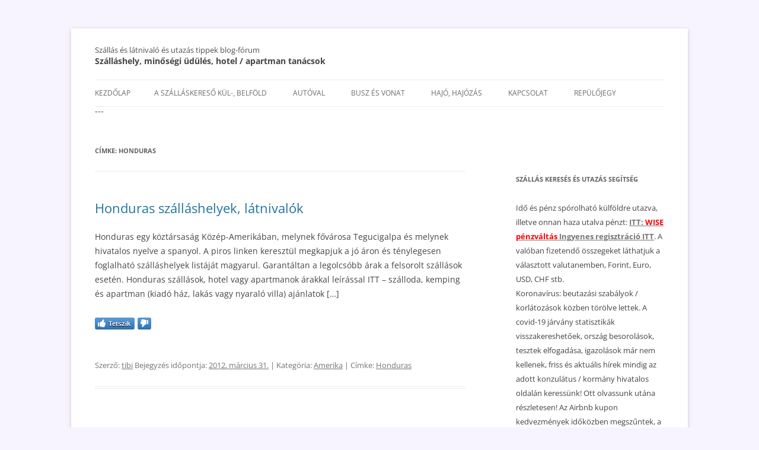

--- FILE ---
content_type: text/html; charset=UTF-8
request_url: https://szallashelyek-utazas.info/tag/honduras/
body_size: 21336
content:
<!DOCTYPE html>
<!--[if IE 7]>
<html class="ie ie7" lang="hu">
<![endif]-->
<!--[if IE 8]>
<html class="ie ie8" lang="hu">
<![endif]-->
<!--[if !(IE 7) & !(IE 8)]><!-->
<html lang="hu">
<!--<![endif]-->
<head>
<meta name="google-site-verification" content="Vtiub54TTyFwcIVNwJQDgLtiUSFpeqiLk5X5VXzYVwA" />
<meta charset="UTF-8" />
<meta name="viewport" content="width=device-width" />
<meta name="agd-partner-manual-verification" />

<link rel="profile" href="http://gmpg.org/xfn/11" />
<link rel="pingback" href="https://szallashelyek-utazas.info/xmlrpc.php" />
<!--[if lt IE 9]>
<script src="https://szallashelyek-utazas.info/wp-content/themes/twentytwelve/js/html5.js" type="text/javascript"></script>
<![endif]-->
<meta name='robots' content='index, follow, max-image-preview:large, max-snippet:-1, max-video-preview:-1' />
	<style>img:is([sizes="auto" i], [sizes^="auto," i]) { contain-intrinsic-size: 3000px 1500px }</style>
	
	<!-- This site is optimized with the Yoast SEO plugin v26.2 - https://yoast.com/wordpress/plugins/seo/ -->
	<title>Honduras Archívum - Szállás és látnivaló és utazás tippek blog-fórum</title>
	<link rel="canonical" href="https://szallashelyek-utazas.info/tag/honduras/" />
	<meta name="twitter:card" content="summary_large_image" />
	<meta name="twitter:title" content="Honduras Archívum - Szállás és látnivaló és utazás tippek blog-fórum" />
	<script type="application/ld+json" class="yoast-schema-graph">{"@context":"https://schema.org","@graph":[{"@type":"CollectionPage","@id":"https://szallashelyek-utazas.info/tag/honduras/","url":"https://szallashelyek-utazas.info/tag/honduras/","name":"Honduras Archívum - Szállás és látnivaló és utazás tippek blog-fórum","isPartOf":{"@id":"https://szallashelyek-utazas.info/#website"},"inLanguage":"hu"},{"@type":"WebSite","@id":"https://szallashelyek-utazas.info/#website","url":"https://szallashelyek-utazas.info/","name":"Szállás és látnivaló és utazás tippek blog-fórum","description":"Szálláshely, minőségi üdülés, hotel / apartman tanácsok","potentialAction":[{"@type":"SearchAction","target":{"@type":"EntryPoint","urlTemplate":"https://szallashelyek-utazas.info/?s={search_term_string}"},"query-input":{"@type":"PropertyValueSpecification","valueRequired":true,"valueName":"search_term_string"}}],"inLanguage":"hu"}]}</script>
	<!-- / Yoast SEO plugin. -->


<link rel='dns-prefetch' href='//www.googletagmanager.com' />
<link rel='dns-prefetch' href='//stats.wp.com' />
<link rel='dns-prefetch' href='//v0.wordpress.com' />
<link rel='preconnect' href='//c0.wp.com' />
<link rel="alternate" type="application/rss+xml" title="Szállás és látnivaló és utazás tippek blog-fórum &raquo; hírcsatorna" href="https://szallashelyek-utazas.info/feed/" />
<link rel="alternate" type="application/rss+xml" title="Szállás és látnivaló és utazás tippek blog-fórum &raquo; hozzászólás hírcsatorna" href="https://szallashelyek-utazas.info/comments/feed/" />
<link rel="alternate" type="application/rss+xml" title="Szállás és látnivaló és utazás tippek blog-fórum &raquo; Honduras címke hírcsatorna" href="https://szallashelyek-utazas.info/tag/honduras/feed/" />
<script type="text/javascript">
/* <![CDATA[ */
window._wpemojiSettings = {"baseUrl":"https:\/\/s.w.org\/images\/core\/emoji\/16.0.1\/72x72\/","ext":".png","svgUrl":"https:\/\/s.w.org\/images\/core\/emoji\/16.0.1\/svg\/","svgExt":".svg","source":{"concatemoji":"https:\/\/szallashelyek-utazas.info\/wp-includes\/js\/wp-emoji-release.min.js?ver=6.8.3"}};
/*! This file is auto-generated */
!function(s,n){var o,i,e;function c(e){try{var t={supportTests:e,timestamp:(new Date).valueOf()};sessionStorage.setItem(o,JSON.stringify(t))}catch(e){}}function p(e,t,n){e.clearRect(0,0,e.canvas.width,e.canvas.height),e.fillText(t,0,0);var t=new Uint32Array(e.getImageData(0,0,e.canvas.width,e.canvas.height).data),a=(e.clearRect(0,0,e.canvas.width,e.canvas.height),e.fillText(n,0,0),new Uint32Array(e.getImageData(0,0,e.canvas.width,e.canvas.height).data));return t.every(function(e,t){return e===a[t]})}function u(e,t){e.clearRect(0,0,e.canvas.width,e.canvas.height),e.fillText(t,0,0);for(var n=e.getImageData(16,16,1,1),a=0;a<n.data.length;a++)if(0!==n.data[a])return!1;return!0}function f(e,t,n,a){switch(t){case"flag":return n(e,"\ud83c\udff3\ufe0f\u200d\u26a7\ufe0f","\ud83c\udff3\ufe0f\u200b\u26a7\ufe0f")?!1:!n(e,"\ud83c\udde8\ud83c\uddf6","\ud83c\udde8\u200b\ud83c\uddf6")&&!n(e,"\ud83c\udff4\udb40\udc67\udb40\udc62\udb40\udc65\udb40\udc6e\udb40\udc67\udb40\udc7f","\ud83c\udff4\u200b\udb40\udc67\u200b\udb40\udc62\u200b\udb40\udc65\u200b\udb40\udc6e\u200b\udb40\udc67\u200b\udb40\udc7f");case"emoji":return!a(e,"\ud83e\udedf")}return!1}function g(e,t,n,a){var r="undefined"!=typeof WorkerGlobalScope&&self instanceof WorkerGlobalScope?new OffscreenCanvas(300,150):s.createElement("canvas"),o=r.getContext("2d",{willReadFrequently:!0}),i=(o.textBaseline="top",o.font="600 32px Arial",{});return e.forEach(function(e){i[e]=t(o,e,n,a)}),i}function t(e){var t=s.createElement("script");t.src=e,t.defer=!0,s.head.appendChild(t)}"undefined"!=typeof Promise&&(o="wpEmojiSettingsSupports",i=["flag","emoji"],n.supports={everything:!0,everythingExceptFlag:!0},e=new Promise(function(e){s.addEventListener("DOMContentLoaded",e,{once:!0})}),new Promise(function(t){var n=function(){try{var e=JSON.parse(sessionStorage.getItem(o));if("object"==typeof e&&"number"==typeof e.timestamp&&(new Date).valueOf()<e.timestamp+604800&&"object"==typeof e.supportTests)return e.supportTests}catch(e){}return null}();if(!n){if("undefined"!=typeof Worker&&"undefined"!=typeof OffscreenCanvas&&"undefined"!=typeof URL&&URL.createObjectURL&&"undefined"!=typeof Blob)try{var e="postMessage("+g.toString()+"("+[JSON.stringify(i),f.toString(),p.toString(),u.toString()].join(",")+"));",a=new Blob([e],{type:"text/javascript"}),r=new Worker(URL.createObjectURL(a),{name:"wpTestEmojiSupports"});return void(r.onmessage=function(e){c(n=e.data),r.terminate(),t(n)})}catch(e){}c(n=g(i,f,p,u))}t(n)}).then(function(e){for(var t in e)n.supports[t]=e[t],n.supports.everything=n.supports.everything&&n.supports[t],"flag"!==t&&(n.supports.everythingExceptFlag=n.supports.everythingExceptFlag&&n.supports[t]);n.supports.everythingExceptFlag=n.supports.everythingExceptFlag&&!n.supports.flag,n.DOMReady=!1,n.readyCallback=function(){n.DOMReady=!0}}).then(function(){return e}).then(function(){var e;n.supports.everything||(n.readyCallback(),(e=n.source||{}).concatemoji?t(e.concatemoji):e.wpemoji&&e.twemoji&&(t(e.twemoji),t(e.wpemoji)))}))}((window,document),window._wpemojiSettings);
/* ]]> */
</script>
<style id='wp-emoji-styles-inline-css' type='text/css'>

	img.wp-smiley, img.emoji {
		display: inline !important;
		border: none !important;
		box-shadow: none !important;
		height: 1em !important;
		width: 1em !important;
		margin: 0 0.07em !important;
		vertical-align: -0.1em !important;
		background: none !important;
		padding: 0 !important;
	}
</style>
<link rel='stylesheet' id='wp-block-library-css' href='https://c0.wp.com/c/6.8.3/wp-includes/css/dist/block-library/style.min.css' type='text/css' media='all' />
<style id='wp-block-library-theme-inline-css' type='text/css'>
.wp-block-audio :where(figcaption){color:#555;font-size:13px;text-align:center}.is-dark-theme .wp-block-audio :where(figcaption){color:#ffffffa6}.wp-block-audio{margin:0 0 1em}.wp-block-code{border:1px solid #ccc;border-radius:4px;font-family:Menlo,Consolas,monaco,monospace;padding:.8em 1em}.wp-block-embed :where(figcaption){color:#555;font-size:13px;text-align:center}.is-dark-theme .wp-block-embed :where(figcaption){color:#ffffffa6}.wp-block-embed{margin:0 0 1em}.blocks-gallery-caption{color:#555;font-size:13px;text-align:center}.is-dark-theme .blocks-gallery-caption{color:#ffffffa6}:root :where(.wp-block-image figcaption){color:#555;font-size:13px;text-align:center}.is-dark-theme :root :where(.wp-block-image figcaption){color:#ffffffa6}.wp-block-image{margin:0 0 1em}.wp-block-pullquote{border-bottom:4px solid;border-top:4px solid;color:currentColor;margin-bottom:1.75em}.wp-block-pullquote cite,.wp-block-pullquote footer,.wp-block-pullquote__citation{color:currentColor;font-size:.8125em;font-style:normal;text-transform:uppercase}.wp-block-quote{border-left:.25em solid;margin:0 0 1.75em;padding-left:1em}.wp-block-quote cite,.wp-block-quote footer{color:currentColor;font-size:.8125em;font-style:normal;position:relative}.wp-block-quote:where(.has-text-align-right){border-left:none;border-right:.25em solid;padding-left:0;padding-right:1em}.wp-block-quote:where(.has-text-align-center){border:none;padding-left:0}.wp-block-quote.is-large,.wp-block-quote.is-style-large,.wp-block-quote:where(.is-style-plain){border:none}.wp-block-search .wp-block-search__label{font-weight:700}.wp-block-search__button{border:1px solid #ccc;padding:.375em .625em}:where(.wp-block-group.has-background){padding:1.25em 2.375em}.wp-block-separator.has-css-opacity{opacity:.4}.wp-block-separator{border:none;border-bottom:2px solid;margin-left:auto;margin-right:auto}.wp-block-separator.has-alpha-channel-opacity{opacity:1}.wp-block-separator:not(.is-style-wide):not(.is-style-dots){width:100px}.wp-block-separator.has-background:not(.is-style-dots){border-bottom:none;height:1px}.wp-block-separator.has-background:not(.is-style-wide):not(.is-style-dots){height:2px}.wp-block-table{margin:0 0 1em}.wp-block-table td,.wp-block-table th{word-break:normal}.wp-block-table :where(figcaption){color:#555;font-size:13px;text-align:center}.is-dark-theme .wp-block-table :where(figcaption){color:#ffffffa6}.wp-block-video :where(figcaption){color:#555;font-size:13px;text-align:center}.is-dark-theme .wp-block-video :where(figcaption){color:#ffffffa6}.wp-block-video{margin:0 0 1em}:root :where(.wp-block-template-part.has-background){margin-bottom:0;margin-top:0;padding:1.25em 2.375em}
</style>
<style id='classic-theme-styles-inline-css' type='text/css'>
/*! This file is auto-generated */
.wp-block-button__link{color:#fff;background-color:#32373c;border-radius:9999px;box-shadow:none;text-decoration:none;padding:calc(.667em + 2px) calc(1.333em + 2px);font-size:1.125em}.wp-block-file__button{background:#32373c;color:#fff;text-decoration:none}
</style>
<link rel='stylesheet' id='mediaelement-css' href='https://c0.wp.com/c/6.8.3/wp-includes/js/mediaelement/mediaelementplayer-legacy.min.css' type='text/css' media='all' />
<link rel='stylesheet' id='wp-mediaelement-css' href='https://c0.wp.com/c/6.8.3/wp-includes/js/mediaelement/wp-mediaelement.min.css' type='text/css' media='all' />
<style id='jetpack-sharing-buttons-style-inline-css' type='text/css'>
.jetpack-sharing-buttons__services-list{display:flex;flex-direction:row;flex-wrap:wrap;gap:0;list-style-type:none;margin:5px;padding:0}.jetpack-sharing-buttons__services-list.has-small-icon-size{font-size:12px}.jetpack-sharing-buttons__services-list.has-normal-icon-size{font-size:16px}.jetpack-sharing-buttons__services-list.has-large-icon-size{font-size:24px}.jetpack-sharing-buttons__services-list.has-huge-icon-size{font-size:36px}@media print{.jetpack-sharing-buttons__services-list{display:none!important}}.editor-styles-wrapper .wp-block-jetpack-sharing-buttons{gap:0;padding-inline-start:0}ul.jetpack-sharing-buttons__services-list.has-background{padding:1.25em 2.375em}
</style>
<style id='global-styles-inline-css' type='text/css'>
:root{--wp--preset--aspect-ratio--square: 1;--wp--preset--aspect-ratio--4-3: 4/3;--wp--preset--aspect-ratio--3-4: 3/4;--wp--preset--aspect-ratio--3-2: 3/2;--wp--preset--aspect-ratio--2-3: 2/3;--wp--preset--aspect-ratio--16-9: 16/9;--wp--preset--aspect-ratio--9-16: 9/16;--wp--preset--color--black: #000000;--wp--preset--color--cyan-bluish-gray: #abb8c3;--wp--preset--color--white: #fff;--wp--preset--color--pale-pink: #f78da7;--wp--preset--color--vivid-red: #cf2e2e;--wp--preset--color--luminous-vivid-orange: #ff6900;--wp--preset--color--luminous-vivid-amber: #fcb900;--wp--preset--color--light-green-cyan: #7bdcb5;--wp--preset--color--vivid-green-cyan: #00d084;--wp--preset--color--pale-cyan-blue: #8ed1fc;--wp--preset--color--vivid-cyan-blue: #0693e3;--wp--preset--color--vivid-purple: #9b51e0;--wp--preset--color--blue: #21759b;--wp--preset--color--dark-gray: #444;--wp--preset--color--medium-gray: #9f9f9f;--wp--preset--color--light-gray: #e6e6e6;--wp--preset--gradient--vivid-cyan-blue-to-vivid-purple: linear-gradient(135deg,rgba(6,147,227,1) 0%,rgb(155,81,224) 100%);--wp--preset--gradient--light-green-cyan-to-vivid-green-cyan: linear-gradient(135deg,rgb(122,220,180) 0%,rgb(0,208,130) 100%);--wp--preset--gradient--luminous-vivid-amber-to-luminous-vivid-orange: linear-gradient(135deg,rgba(252,185,0,1) 0%,rgba(255,105,0,1) 100%);--wp--preset--gradient--luminous-vivid-orange-to-vivid-red: linear-gradient(135deg,rgba(255,105,0,1) 0%,rgb(207,46,46) 100%);--wp--preset--gradient--very-light-gray-to-cyan-bluish-gray: linear-gradient(135deg,rgb(238,238,238) 0%,rgb(169,184,195) 100%);--wp--preset--gradient--cool-to-warm-spectrum: linear-gradient(135deg,rgb(74,234,220) 0%,rgb(151,120,209) 20%,rgb(207,42,186) 40%,rgb(238,44,130) 60%,rgb(251,105,98) 80%,rgb(254,248,76) 100%);--wp--preset--gradient--blush-light-purple: linear-gradient(135deg,rgb(255,206,236) 0%,rgb(152,150,240) 100%);--wp--preset--gradient--blush-bordeaux: linear-gradient(135deg,rgb(254,205,165) 0%,rgb(254,45,45) 50%,rgb(107,0,62) 100%);--wp--preset--gradient--luminous-dusk: linear-gradient(135deg,rgb(255,203,112) 0%,rgb(199,81,192) 50%,rgb(65,88,208) 100%);--wp--preset--gradient--pale-ocean: linear-gradient(135deg,rgb(255,245,203) 0%,rgb(182,227,212) 50%,rgb(51,167,181) 100%);--wp--preset--gradient--electric-grass: linear-gradient(135deg,rgb(202,248,128) 0%,rgb(113,206,126) 100%);--wp--preset--gradient--midnight: linear-gradient(135deg,rgb(2,3,129) 0%,rgb(40,116,252) 100%);--wp--preset--font-size--small: 13px;--wp--preset--font-size--medium: 20px;--wp--preset--font-size--large: 36px;--wp--preset--font-size--x-large: 42px;--wp--preset--spacing--20: 0.44rem;--wp--preset--spacing--30: 0.67rem;--wp--preset--spacing--40: 1rem;--wp--preset--spacing--50: 1.5rem;--wp--preset--spacing--60: 2.25rem;--wp--preset--spacing--70: 3.38rem;--wp--preset--spacing--80: 5.06rem;--wp--preset--shadow--natural: 6px 6px 9px rgba(0, 0, 0, 0.2);--wp--preset--shadow--deep: 12px 12px 50px rgba(0, 0, 0, 0.4);--wp--preset--shadow--sharp: 6px 6px 0px rgba(0, 0, 0, 0.2);--wp--preset--shadow--outlined: 6px 6px 0px -3px rgba(255, 255, 255, 1), 6px 6px rgba(0, 0, 0, 1);--wp--preset--shadow--crisp: 6px 6px 0px rgba(0, 0, 0, 1);}:where(.is-layout-flex){gap: 0.5em;}:where(.is-layout-grid){gap: 0.5em;}body .is-layout-flex{display: flex;}.is-layout-flex{flex-wrap: wrap;align-items: center;}.is-layout-flex > :is(*, div){margin: 0;}body .is-layout-grid{display: grid;}.is-layout-grid > :is(*, div){margin: 0;}:where(.wp-block-columns.is-layout-flex){gap: 2em;}:where(.wp-block-columns.is-layout-grid){gap: 2em;}:where(.wp-block-post-template.is-layout-flex){gap: 1.25em;}:where(.wp-block-post-template.is-layout-grid){gap: 1.25em;}.has-black-color{color: var(--wp--preset--color--black) !important;}.has-cyan-bluish-gray-color{color: var(--wp--preset--color--cyan-bluish-gray) !important;}.has-white-color{color: var(--wp--preset--color--white) !important;}.has-pale-pink-color{color: var(--wp--preset--color--pale-pink) !important;}.has-vivid-red-color{color: var(--wp--preset--color--vivid-red) !important;}.has-luminous-vivid-orange-color{color: var(--wp--preset--color--luminous-vivid-orange) !important;}.has-luminous-vivid-amber-color{color: var(--wp--preset--color--luminous-vivid-amber) !important;}.has-light-green-cyan-color{color: var(--wp--preset--color--light-green-cyan) !important;}.has-vivid-green-cyan-color{color: var(--wp--preset--color--vivid-green-cyan) !important;}.has-pale-cyan-blue-color{color: var(--wp--preset--color--pale-cyan-blue) !important;}.has-vivid-cyan-blue-color{color: var(--wp--preset--color--vivid-cyan-blue) !important;}.has-vivid-purple-color{color: var(--wp--preset--color--vivid-purple) !important;}.has-black-background-color{background-color: var(--wp--preset--color--black) !important;}.has-cyan-bluish-gray-background-color{background-color: var(--wp--preset--color--cyan-bluish-gray) !important;}.has-white-background-color{background-color: var(--wp--preset--color--white) !important;}.has-pale-pink-background-color{background-color: var(--wp--preset--color--pale-pink) !important;}.has-vivid-red-background-color{background-color: var(--wp--preset--color--vivid-red) !important;}.has-luminous-vivid-orange-background-color{background-color: var(--wp--preset--color--luminous-vivid-orange) !important;}.has-luminous-vivid-amber-background-color{background-color: var(--wp--preset--color--luminous-vivid-amber) !important;}.has-light-green-cyan-background-color{background-color: var(--wp--preset--color--light-green-cyan) !important;}.has-vivid-green-cyan-background-color{background-color: var(--wp--preset--color--vivid-green-cyan) !important;}.has-pale-cyan-blue-background-color{background-color: var(--wp--preset--color--pale-cyan-blue) !important;}.has-vivid-cyan-blue-background-color{background-color: var(--wp--preset--color--vivid-cyan-blue) !important;}.has-vivid-purple-background-color{background-color: var(--wp--preset--color--vivid-purple) !important;}.has-black-border-color{border-color: var(--wp--preset--color--black) !important;}.has-cyan-bluish-gray-border-color{border-color: var(--wp--preset--color--cyan-bluish-gray) !important;}.has-white-border-color{border-color: var(--wp--preset--color--white) !important;}.has-pale-pink-border-color{border-color: var(--wp--preset--color--pale-pink) !important;}.has-vivid-red-border-color{border-color: var(--wp--preset--color--vivid-red) !important;}.has-luminous-vivid-orange-border-color{border-color: var(--wp--preset--color--luminous-vivid-orange) !important;}.has-luminous-vivid-amber-border-color{border-color: var(--wp--preset--color--luminous-vivid-amber) !important;}.has-light-green-cyan-border-color{border-color: var(--wp--preset--color--light-green-cyan) !important;}.has-vivid-green-cyan-border-color{border-color: var(--wp--preset--color--vivid-green-cyan) !important;}.has-pale-cyan-blue-border-color{border-color: var(--wp--preset--color--pale-cyan-blue) !important;}.has-vivid-cyan-blue-border-color{border-color: var(--wp--preset--color--vivid-cyan-blue) !important;}.has-vivid-purple-border-color{border-color: var(--wp--preset--color--vivid-purple) !important;}.has-vivid-cyan-blue-to-vivid-purple-gradient-background{background: var(--wp--preset--gradient--vivid-cyan-blue-to-vivid-purple) !important;}.has-light-green-cyan-to-vivid-green-cyan-gradient-background{background: var(--wp--preset--gradient--light-green-cyan-to-vivid-green-cyan) !important;}.has-luminous-vivid-amber-to-luminous-vivid-orange-gradient-background{background: var(--wp--preset--gradient--luminous-vivid-amber-to-luminous-vivid-orange) !important;}.has-luminous-vivid-orange-to-vivid-red-gradient-background{background: var(--wp--preset--gradient--luminous-vivid-orange-to-vivid-red) !important;}.has-very-light-gray-to-cyan-bluish-gray-gradient-background{background: var(--wp--preset--gradient--very-light-gray-to-cyan-bluish-gray) !important;}.has-cool-to-warm-spectrum-gradient-background{background: var(--wp--preset--gradient--cool-to-warm-spectrum) !important;}.has-blush-light-purple-gradient-background{background: var(--wp--preset--gradient--blush-light-purple) !important;}.has-blush-bordeaux-gradient-background{background: var(--wp--preset--gradient--blush-bordeaux) !important;}.has-luminous-dusk-gradient-background{background: var(--wp--preset--gradient--luminous-dusk) !important;}.has-pale-ocean-gradient-background{background: var(--wp--preset--gradient--pale-ocean) !important;}.has-electric-grass-gradient-background{background: var(--wp--preset--gradient--electric-grass) !important;}.has-midnight-gradient-background{background: var(--wp--preset--gradient--midnight) !important;}.has-small-font-size{font-size: var(--wp--preset--font-size--small) !important;}.has-medium-font-size{font-size: var(--wp--preset--font-size--medium) !important;}.has-large-font-size{font-size: var(--wp--preset--font-size--large) !important;}.has-x-large-font-size{font-size: var(--wp--preset--font-size--x-large) !important;}
:where(.wp-block-post-template.is-layout-flex){gap: 1.25em;}:where(.wp-block-post-template.is-layout-grid){gap: 1.25em;}
:where(.wp-block-columns.is-layout-flex){gap: 2em;}:where(.wp-block-columns.is-layout-grid){gap: 2em;}
:root :where(.wp-block-pullquote){font-size: 1.5em;line-height: 1.6;}
</style>
<link rel='stylesheet' id='likebtn_style-css' href='https://szallashelyek-utazas.info/wp-content/plugins/likebtn-like-button/public/css/style.css?ver=1.0.0' type='text/css' media='all' />
<link rel='stylesheet' id='responsive-lightbox-swipebox-css' href='https://szallashelyek-utazas.info/wp-content/plugins/responsive-lightbox/assets/swipebox/swipebox.min.css?ver=1.0.0' type='text/css' media='all' />
<link rel='stylesheet' id='parent-style-css' href='https://szallashelyek-utazas.info/wp-content/themes/twentytwelve/style.css?ver=1.0.0' type='text/css' media='all' />
<link rel='stylesheet' id='twentytwelve-fonts-css' href='https://szallashelyek-utazas.info/wp-content/themes/twentytwelve/fonts/font-open-sans.css?ver=1.0.0' type='text/css' media='all' />
<link rel='stylesheet' id='twentytwelve-style-css' href='https://szallashelyek-utazas.info/wp-content/themes/szallashelyek-utazas/style.css?ver=1.0.0' type='text/css' media='all' />
<link rel='stylesheet' id='twentytwelve-block-style-css' href='https://szallashelyek-utazas.info/wp-content/themes/twentytwelve/css/blocks.css?ver=1.0.0' type='text/css' media='all' />
<!--[if lt IE 9]>
<link rel='stylesheet' id='twentytwelve-ie-css' href='https://szallashelyek-utazas.info/wp-content/themes/twentytwelve/css/ie.css?ver=1.0.0' type='text/css' media='all' />
<![endif]-->
<script type="text/javascript" id="likebtn_frontend-js-extra">
/* <![CDATA[ */
var likebtn_eh_data = {"ajaxurl":"https:\/\/szallashelyek-utazas.info\/wp-admin\/admin-ajax.php","security":"3d57ff50f0"};
/* ]]> */
</script>
<script type="text/javascript" src="https://szallashelyek-utazas.info/wp-content/plugins/likebtn-like-button/public/js/frontend.js?ver=6.8.3" id="likebtn_frontend-js"></script>
<script type="text/javascript" src="https://c0.wp.com/c/6.8.3/wp-includes/js/jquery/jquery.min.js" id="jquery-core-js"></script>
<script type="text/javascript" src="https://c0.wp.com/c/6.8.3/wp-includes/js/jquery/jquery-migrate.min.js" id="jquery-migrate-js"></script>
<script type="text/javascript" src="https://szallashelyek-utazas.info/wp-content/plugins/responsive-lightbox/assets/dompurify/purify.min.js?ver=3.3.1" id="dompurify-js"></script>
<script type="text/javascript" id="responsive-lightbox-sanitizer-js-before">
/* <![CDATA[ */
window.RLG = window.RLG || {}; window.RLG.sanitizeAllowedHosts = ["youtube.com","www.youtube.com","youtu.be","vimeo.com","player.vimeo.com"];
/* ]]> */
</script>
<script type="text/javascript" src="https://szallashelyek-utazas.info/wp-content/plugins/responsive-lightbox/js/sanitizer.js?ver=2.6.1" id="responsive-lightbox-sanitizer-js"></script>
<script type="text/javascript" src="https://szallashelyek-utazas.info/wp-content/plugins/responsive-lightbox/assets/swipebox/jquery.swipebox.min.js?ver=1.5.2" id="responsive-lightbox-swipebox-js"></script>
<script type="text/javascript" src="https://c0.wp.com/c/6.8.3/wp-includes/js/underscore.min.js" id="underscore-js"></script>
<script type="text/javascript" src="https://szallashelyek-utazas.info/wp-content/plugins/responsive-lightbox/assets/infinitescroll/infinite-scroll.pkgd.min.js?ver=4.0.1" id="responsive-lightbox-infinite-scroll-js"></script>
<script type="text/javascript" id="responsive-lightbox-js-before">
/* <![CDATA[ */
var rlArgs = {"script":"swipebox","selector":"lightbox","customEvents":"","activeGalleries":true,"animation":true,"hideCloseButtonOnMobile":false,"removeBarsOnMobile":false,"hideBars":true,"hideBarsDelay":5000,"videoMaxWidth":1080,"useSVG":true,"loopAtEnd":false,"woocommerce_gallery":false,"ajaxurl":"https:\/\/szallashelyek-utazas.info\/wp-admin\/admin-ajax.php","nonce":"841471b249","preview":false,"postId":14390,"scriptExtension":false};
/* ]]> */
</script>
<script type="text/javascript" src="https://szallashelyek-utazas.info/wp-content/plugins/responsive-lightbox/js/front.js?ver=2.6.1" id="responsive-lightbox-js"></script>
<script type="text/javascript" src="https://szallashelyek-utazas.info/wp-content/themes/twentytwelve/js/navigation.js?ver=20141205" id="twentytwelve-navigation-js" defer="defer" data-wp-strategy="defer"></script>

<!-- Google tag (gtag.js) snippet added by Site Kit -->
<!-- Google Analytics snippet added by Site Kit -->
<script type="text/javascript" src="https://www.googletagmanager.com/gtag/js?id=GT-TXX62LJ" id="google_gtagjs-js" async></script>
<script type="text/javascript" id="google_gtagjs-js-after">
/* <![CDATA[ */
window.dataLayer = window.dataLayer || [];function gtag(){dataLayer.push(arguments);}
gtag("set","linker",{"domains":["szallashelyek-utazas.info"]});
gtag("js", new Date());
gtag("set", "developer_id.dZTNiMT", true);
gtag("config", "GT-TXX62LJ");
/* ]]> */
</script>
<link rel="https://api.w.org/" href="https://szallashelyek-utazas.info/wp-json/" /><link rel="alternate" title="JSON" type="application/json" href="https://szallashelyek-utazas.info/wp-json/wp/v2/tags/313" /><link rel="EditURI" type="application/rsd+xml" title="RSD" href="https://szallashelyek-utazas.info/xmlrpc.php?rsd" />
<meta name="generator" content="WordPress 6.8.3" />
<meta name="generator" content="Site Kit by Google 1.170.0" />	<style>img#wpstats{display:none}</style>
		<script data-noptimize="1" data-cfasync="false" data-wpfc-render="false">
  (function () {
      var script = document.createElement("script");
      script.async = 1;
      script.src = 'https://emrld.cc/NDI5OTQ2.js?t=429946';
      document.head.appendChild(script);
  })();
</script>
<!-- Google AdSense meta tags added by Site Kit -->
<meta name="google-adsense-platform-account" content="ca-host-pub-2644536267352236">
<meta name="google-adsense-platform-domain" content="sitekit.withgoogle.com">
<!-- End Google AdSense meta tags added by Site Kit -->
<style type="text/css">.recentcomments a{display:inline !important;padding:0 !important;margin:0 !important;}</style><style type="text/css" id="custom-background-css">
body.custom-background { background-color: #f7f4ff; }
</style>
	
<!-- Jetpack Open Graph Tags -->
<meta property="og:type" content="website" />
<meta property="og:title" content="Honduras Archívum - Szállás és látnivaló és utazás tippek blog-fórum" />
<meta property="og:url" content="https://szallashelyek-utazas.info/tag/honduras/" />
<meta property="og:site_name" content="Szállás és látnivaló és utazás tippek blog-fórum" />
<meta property="og:image" content="https://s0.wp.com/i/blank.jpg" />
<meta property="og:image:width" content="200" />
<meta property="og:image:height" content="200" />
<meta property="og:image:alt" content="" />
<meta property="og:locale" content="hu_HU" />

<!-- End Jetpack Open Graph Tags -->

<link rel="stylesheet" type="text/css" href="//aff.bstatic.com/static/affiliate_base/css/position.693.css" />
<link rel="stylesheet" type="text/css" href="//aff.bstatic.com/static/affiliate_base/css/color.693.css" />
<link rel="stylesheet" type="text/css" href="//aff.bstatic.com/static/affiliate_base/css/text.693.css" />
<link rel="stylesheet" type="text/css" href="https://q-ec.bstatic.com/images/affiliate/1/generated.css" />
<link rel="stylesheet" type="text/css" href="https://q-ec.bstatic.com/images/affiliate/1/style.css" />
<link rel="stylesheet" type="text/css" href="https://r-ec.bstatic.com/images/affiliate/324057/generated.css" />
<link rel="stylesheet" type="text/css" href="https://q-ec.bstatic.com/images/affiliate/324057/style.css" />
<style type="text/css">
* {
margin: 0;
}
a img {
border: 0;
}
#searchboxInc {
font: 12px/1.5 Arial, Helvetica, sans-serif;
color:  #003580;
width: 271px;
}
#searchboxInc form {
background: #FACE31;
}
#searchboxInc fieldset, #searchboxInc img {
border: 0;
}
#searchboxInc fieldset {
padding: 8px;
}
#searchboxInc #inout h3 {
background-color:transparent;
font-size:1.1em;
}
#searchboxInc h3 {
margin-bottom:0.2em;
position:static;
font-size:118%;
font-weight:bold;
margin: 0;
}
#searchboxInc p {
font-size: 2em;
margin: 0;
}
#homein, #homeout {
float: left;
padding: 0.5em 1em 0 0;
}
.avail {
padding-top: 1em;
clear: left;
}
#searchboxInc a.calender {
vertical-align: -4px;
}
#searchboxInc a.calender img {
background: #0896ff;
}
.blur {
color: #999;
}
button {
float: right;
-moz-border-radius: 8px;
background-color: #0896ff;
border: 2px solid #fff;
color: #fff;
letter-spacing: 1px;
padding: 0.15em 0.75em;
text-transform: uppercase;
font: bold 1.333em/1 Arial, Helvetica, sans-serif;
}
#calendar {
font: 12px/1.5 Arial, Helvetica, sans-serif;
color: #003580;
display: none;
position: absolute;
background-image: url(https://q-ec.bstatic.com/static/img/shadow3/d59400a9e3fb1de83d0ecf952eef4e894acabc26.png);
padding: 0 4px 4px 0;
}
/* For calendar */
.caltable {
border: 1px solid #003580;
background-color: #fff;
}
.caltable a:link, .caltable a:visited {
color: #0896ff !important;
}
.caltable a:hover {
color: #feba02 !important;
border-color: #feba02 !important;
}
.caltable a:active {
color: #b30000 !important;
border-color: #b30000 !important;
}
.caltable td {
text-align: center;
}
.caltable td a {
display: block;
text-decoration: none;
}
.caltable td.calheader a {
display: inline;
vertical-align:top;
}
.caltable td.calheader span.NoPrevMonthIcon {
background: white url(https://r-ec.bstatic.com/static/img/butPrevMonth/3753f376f8fe37059e84a3ac3aa13cb5cbc459e1.png) 0 -72px no-repeat;
display:inline-block;
width:25px;
height:25px;
}
.caltable td.calheader span.NoNextMonthIcon {
background: white url(https://r-ec.bstatic.com/static/img/butNextMonth/dc92020627f8ae26a5d6727cef75c82262923859.png) 0 -72px no-repeat;
display:inline-block;
width:25px;
height:25px;
}
.caltable td.calheader .calNextMonth span.nextMonthIcon {
background: white url(https://q-ec.bstatic.com/static/img/butNextMonth2/b06b79791e7382f03b4cb59e145f1e31d373a954.png) 0 0 no-repeat;
display:inline-block;
width:25px;
height:25px;
}
.caltable td.calheader .calPrevMonth span.prevMonthIcon {
background: white url(https://r-ec.bstatic.com/static/img/butPrevMonth2/acad5b5107a8424186b7b88df6571532a4a540cf.png) 0 0 no-repeat;
display:inline-block;
width:25px;
height:25px;
}
.caltable td.calheader .calNextMonth:hover span.nextMonthIcon, .caltable td.calheader .calPrevMonth:hover span.prevMonthIcon {
background-position: 0 -24px;
}
.caltable td.calheader .calNextMonth:active span.nextMonthIcon, .caltable td.calheader .calPrevMonth:active span.prevMonthIcon {
background-position: 0 -48px;
}
.calheader {
padding: .4em;
white-space: nowrap;
}
.calheader select {
margin: 0 .6em;
}
.monthYear {
background-color: #ffffff;
color: white;
}
.dayNames td {
border-bottom: 1px solid #003580;
background-color: #e6edf6;
}
.days td {
color: #779bca;
background-color: #e6edf6;
padding: .2em;
border: 2px solid #e6edf6;
}
.days td.weekend {
background-color: #c5d4e9;
border-color: #c5d4e9;
}
.days td.past {
text-decoration: line-through;
}
.days td.today, .days td.future {
border: none;
padding: 0;
}
.days td a {
padding: .2em;
border: 2px solid #e6edf6;
}
.days td.weekend a {
border-color: #c5d4e9;
}
.days td.today a {
background-color: #fff;
}
.days td.selected {
font-weight: bold;
}
.days td.selected a {
border-color: #0896ff;
}
</style>

<script>
  (function(i,s,o,g,r,a,m){i['GoogleAnalyticsObject']=r;i[r]=i[r]||function(){
  (i[r].q=i[r].q||[]).push(arguments)},i[r].l=1*new Date();a=s.createElement(o),
  m=s.getElementsByTagName(o)[0];a.async=1;a.src=g;m.parentNode.insertBefore(a,m)
  })(window,document,'script','//www.google-analytics.com/analytics.js','ga');

  ga('create', 'UA-10739457-2', 'auto');
  ga('send', 'pageview');

</script>

</head>

<body class="archive tag tag-honduras tag-313 custom-background wp-embed-responsive wp-theme-twentytwelve wp-child-theme-szallashelyek-utazas custom-font-enabled">
<div id="page" class="hfeed site">
	<header id="masthead" class="site-header" role="banner">
		<hgroup>
			<h2 class="site-title"><a href="https://szallashelyek-utazas.info/" title="Szállás és látnivaló és utazás tippek blog-fórum" rel="home">Szállás és látnivaló és utazás tippek blog-fórum</a></h2>
			<h3 class="site-description">Szálláshely, minőségi üdülés, hotel / apartman tanácsok</h3>
		</hgroup>

		<nav id="site-navigation" class="main-navigation" role="navigation">
			<button class="menu-toggle">Menü</button>
			<a class="assistive-text" href="#content" title="Kilépés a tartalomba">Kilépés a tartalomba</a>
			<div class="nav-menu"><ul>
<li ><a href="https://szallashelyek-utazas.info/">Kezdőlap</a></li><li class="page_item page-item-22 page_item_has_children"><a href="https://szallashelyek-utazas.info/szallasfoglalas/">A szálláskereső kül-, belföld</a>
<ul class='children'>
	<li class="page_item page-item-3375"><a href="https://szallashelyek-utazas.info/szallasfoglalas/san-marino/">San Marino szállások és utazás olcsóbban 2018</a></li>
</ul>
</li>
<li class="page_item page-item-27"><a href="https://szallashelyek-utazas.info/autoval-utazas/">Autóval</a></li>
<li class="page_item page-item-24"><a href="https://szallashelyek-utazas.info/busz-utak-jaratok/">Busz és vonat</a></li>
<li class="page_item page-item-39"><a href="https://szallashelyek-utazas.info/hajozas/">Hajó, hajózás</a></li>
<li class="page_item page-item-7 page_item_has_children"><a href="https://szallashelyek-utazas.info/kapcsolat/">Kapcsolat</a>
<ul class='children'>
	<li class="page_item page-item-3"><a href="https://szallashelyek-utazas.info/kapcsolat/adatvedelem/">Adatvédelem</a></li>
	<li class="page_item page-item-5"><a href="https://szallashelyek-utazas.info/kapcsolat/jognyilatkozatok/">Jognyilatkozat</a></li>
	<li class="page_item page-item-9"><a href="https://szallashelyek-utazas.info/kapcsolat/mediaajanlat/">Médiaajánlat</a></li>
</ul>
</li>
<li class="page_item page-item-20"><a href="https://szallashelyek-utazas.info/repulojegy/">Repülőjegy</a></li>
</ul></div>
		</nav><!-- #site-navigation -->

		
		<script>
  (function (s, t, a, y, twenty, two) {
    s.Stay22 = s.Stay22 || {};
    s.Stay22.params = { lmaID: '68a33e865042835593e46a90' };
    twenty = t.createElement(a);
    two = t.getElementsByTagName(a)[0];
    twenty.async = 1;
    twenty.src = y;
    two.parentNode.insertBefore(twenty, two);
  })(window, document, 'script', 'https://scripts.stay22.com/letmeallez.js');
</script>

---
 <!-- Let me Allez (letmeallez.js) - Stay22 -->
<script type="text/plain" data-cookiefirst-category="advertising">
  (function (s, t, a, y, twenty, two) {
    s.Stay22 = s.Stay22 || {};

    // Just fill out your configs here
    s.Stay22.params = {
      aid: "3240577",
    };

    // Leave this part as-is;
    twenty = t.createElement(a);
    two = t.getElementsByTagName(a)[0];
    twenty.async = 1;
    twenty.src = y;
    two.parentNode.insertBefore(twenty, two);
  })(window, document, "script", "https://scripts.stay22.com/letmeallez.js");
</script>

</header><!-- #masthead -->

	<div id="main" class="wrapper">

	<section id="primary" class="site-content">
		<div id="content" role="main">

					<header class="archive-header">
				<h1 class="archive-title">
				Címke: <span>Honduras</span>				</h1>

						</header><!-- .archive-header -->

			
	<article id="post-14390" class="post-14390 post type-post status-publish format-standard hentry category-amerika tag-honduras">
				<header class="entry-header">
			
						<h1 class="entry-title">
				<a href="https://szallashelyek-utazas.info/honduras/" rel="bookmark">Honduras szálláshelyek, látnivalók</a>
			</h1>
								</header><!-- .entry-header -->

				<div class="entry-summary">
			<p>Honduras egy köztársaság Közép-Amerikában, melynek fővárosa Tegucigalpa és melynek hivatalos nyelve a spanyol. A piros linken keresztül megkapjuk a jó áron és ténylegesen foglalható szálláshelyek listáját magyarul. Garantáltan a legolcsóbb árak a felsorolt szállások esetén. Honduras szállások, hotel vagy apartmanok árakkal leírással ITT &#8211; szálloda, kemping és apartman (kiadó ház, lakás vagy nyaraló villa) ajánlatok [&hellip;]</p>
<div class="likebtn_container" style=""><!-- LikeBtn.com BEGIN --><span class="likebtn-wrapper"  data-identifier="post_14390"  data-site_id="5c34d5fd6fd08b066984f8cd"  data-theme="github"  data-lang="hu"  data-style=""  data-unlike_allowed=""  data-show_copyright=""  data-item_url="https://szallashelyek-utazas.info/honduras/"  data-item_title="Honduras szálláshelyek, látnivalók"  data-item_date="2012-03-31T15:22:20+01:00"  data-engine="WordPress"  data-plugin_v="2.6.56"  data-prx="https://szallashelyek-utazas.info/wp-admin/admin-ajax.php?action=likebtn_prx"  data-event_handler="likebtn_eh" ></span><!-- LikeBtn.com END --></br></br></div>		</div><!-- .entry-summary -->
		
		
<footer class="entry-meta">
			<span class="by-author">Szerző: <span class="author vcard"><a class="url fn n" href="https://szallashelyek-utazas.info/author/tibi/" title="tibi bejegyzései" rel="author">tibi</a></span></span> Bejegyzés időpontja: <a href="https://szallashelyek-utazas.info/honduras/" title="3:22 du." rel="bookmark"><time class="entry-date" datetime="2012-03-31T15:22:20+01:00">2012. március 31.</time></a> | Kategória: <a href="https://szallashelyek-utazas.info/category/amerika/" rel="category tag">Amerika</a> | Címke: <a href="https://szallashelyek-utazas.info/tag/honduras/" rel="tag">Honduras</a>								</footer><!-- .entry-meta -->
	</article><!-- #post -->

		
		</div><!-- #content -->
	</section><!-- #primary -->


			<div id="secondary" class="widget-area" role="complementary">
			<aside id="block-3" class="widget widget_block">
<pre class="wp-block-code"><code></code></pre>
</aside><aside id="text-13" class="widget widget_text"><h3 class="widget-title">Szállás keresés és utazás segítség</h3>			<div class="textwidget">Idő és pénz spórolható külföldre utazva, illetve onnan haza utalva pénzt: <a title="Pénzátutalás, pénzátváltás" href="https://bit.ly/3HuxbaD" rel="noopener" target="_blank"><b>ITT: <span style="color: #ff0000">WISE pénzváltás</span> Ingyenes regisztráció ITT</b></a>. A valóban fizetendő összegeket láthatjuk a választott valutanemben, Forint, Euro, USD, CHF stb.

<br/>Koronavírus: beutazási  szabályok / korlátozások közben törölve lettek. A covid-19 járvány statisztikák visszakereshetőek, ország besorolások, tesztek elfogadása, igazolások már nem kellenek, friss és aktuális hírek mindig az adott konzulátus / kormány hivatalos oldalán keressünk! Ott olvassunk utána részletesen!

Az Airbnb kupon kedvezmények időközben megszűntek, a díjmentes csatlakozás/regisztráció megmaradt.</div>
		</aside><aside id="recent-comments-3" class="widget widget_recent_comments"><h3 class="widget-title">Kérdés-válasz útitárs kereső fórum</h3><ul id="recentcomments"><li class="recentcomments"><span class="comment-author-link">Olga</span> - <a href="https://szallashelyek-utazas.info/budapest-nevezetessegei/comment-page-1/#comment-176591">Budapest nevezetesség, látnivaló képek, videó és program</a></li><li class="recentcomments"><span class="comment-author-link">Sajtó</span> - <a href="https://szallashelyek-utazas.info/munchen/comment-page-1/#comment-173382">München szálláshely, hotel foglalás blog-fórum tippek</a></li><li class="recentcomments"><span class="comment-author-link">Szikora Lajosné</span> - <a href="https://szallashelyek-utazas.info/aggteleki-cseppkobarlang-nyitvatartas/comment-page-2/#comment-173228">Aggtelek cseppkőbarlang nyitvatartás, kirándulás + hotel</a></li><li class="recentcomments"><span class="comment-author-link">Fadgyas Brigitta</span> - <a href="https://szallashelyek-utazas.info/aggteleki-cseppkobarlang-nyitvatartas/comment-page-2/#comment-171071">Aggtelek cseppkőbarlang nyitvatartás, kirándulás + hotel</a></li></ul></aside>
		<aside id="recent-posts-2" class="widget widget_recent_entries">
		<h3 class="widget-title">Legutóbbi ajánlott célpontok</h3>
		<ul>
											<li>
					<a href="https://szallashelyek-utazas.info/valencia/">Valencia szállás: utazás és nevezetesség keresés tipp</a>
									</li>
											<li>
					<a href="https://szallashelyek-utazas.info/prabichl/">Präbichl Ausztria: szállás és sípálya, hotel és élmény tippek</a>
									</li>
											<li>
					<a href="https://szallashelyek-utazas.info/neos-marmaras/">Neos Marmaras nyaralás szállás, egyéni utazás tipp</a>
									</li>
											<li>
					<a href="https://szallashelyek-utazas.info/las-palmas/">Las Palmas szállás &#8211; Kanári szigetek top üdülés tipp</a>
									</li>
											<li>
					<a href="https://szallashelyek-utazas.info/schwechat/">Schwechat szálláshelyek online tipp a bécsi repülőtérhez</a>
									</li>
											<li>
					<a href="https://szallashelyek-utazas.info/elefantcsontpart-utikalauz/">Elefántcsontpart útikalauz: érdekes tények / adatok</a>
									</li>
											<li>
					<a href="https://szallashelyek-utazas.info/damanhur-emberiseg-temploma/">Damanhur és az Emberiség Temploma &#8211; álom utazási cél</a>
									</li>
											<li>
					<a href="https://szallashelyek-utazas.info/cerkno/">Cerkno szállások és sípálya, síelés és hegyi túra információ</a>
									</li>
					</ul>

		</aside><aside id="text-10" class="widget widget_text"><h3 class="widget-title">Az idegenvezető segít: Repülőjegy, busz- és vonatjegy: Budapest, Bécs (Wien), Pozsony (Bratislava), London stb. indulással</h3>			<div class="textwidget">Fizetni gyakran helyben, ott,  érkezéskor kell, extra költségek és kötöttségek nélkül. Előre fizetni a legtöbb extra kedvezményes hotel ajánlat esetén kell, ami nem visszatérítendő.
Mi éri meg jobban? Az élet megmondja.
Mit tetszett és nem tetszett, kritika és tudnivalók egy helyen. Vélemények fórum.
Hotel, apartman és kiadó lakás, garantáltan jó egyéni csomag/napi árak, kérdések és válaszok.
</div>
		</aside><aside id="categories-3" class="widget widget_categories"><h3 class="widget-title">Kategóriák</h3>
			<ul>
					<li class="cat-item cat-item-7"><a href="https://szallashelyek-utazas.info/category/afrika/">Afrika</a> (78)
</li>
	<li class="cat-item cat-item-17"><a href="https://szallashelyek-utazas.info/category/amerika/">Amerika</a> (186)
</li>
	<li class="cat-item cat-item-15"><a href="https://szallashelyek-utazas.info/category/ausztralia-oceania/">Ausztrália és Óceánia</a> (20)
</li>
	<li class="cat-item cat-item-4"><a href="https://szallashelyek-utazas.info/category/azsia/">Ázsia</a> (211)
</li>
	<li class="cat-item cat-item-32"><a href="https://szallashelyek-utazas.info/category/belfold/">Belföld Magyarország</a> (221)
</li>
	<li class="cat-item cat-item-22"><a href="https://szallashelyek-utazas.info/category/afrika/del-afrika/">Dél-Afrika</a> (9)
</li>
	<li class="cat-item cat-item-18"><a href="https://szallashelyek-utazas.info/category/amerika/del-amerika/">Dél-Amerika</a> (44)
</li>
	<li class="cat-item cat-item-1"><a href="https://szallashelyek-utazas.info/category/egyeb-informacio/">Egyéb utazás</a> (59)
</li>
	<li class="cat-item cat-item-9"><a href="https://szallashelyek-utazas.info/category/erdekes/">Érdekes cikkek</a> (185)
</li>
	<li class="cat-item cat-item-21"><a href="https://szallashelyek-utazas.info/category/afrika/eszak-afrika/">Észak-Afrika</a> (22)
</li>
	<li class="cat-item cat-item-12"><a href="https://szallashelyek-utazas.info/category/amerika/eszak-amerika/">Észak-Amerika</a> (26)
</li>
	<li class="cat-item cat-item-3"><a href="https://szallashelyek-utazas.info/category/europa/">Európa</a> (3&nbsp;572)
</li>
	<li class="cat-item cat-item-11"><a href="https://szallashelyek-utazas.info/category/friss/">Friss cikkek</a> (55)
</li>
	<li class="cat-item cat-item-23"><a href="https://szallashelyek-utazas.info/category/azsia/kelet-azsia/">Kelet-Ázsia</a> (6)
</li>
	<li class="cat-item cat-item-5"><a href="https://szallashelyek-utazas.info/category/europa/kelet-europa/">Kelet-Európa</a> (10)
</li>
	<li class="cat-item cat-item-33"><a href="https://szallashelyek-utazas.info/category/udulesi-csekk-szep-kartya/">Szép kártya az üdülési csekk helyett</a> (5)
</li>
	<li class="cat-item cat-item-16"><a href="https://szallashelyek-utazas.info/category/szigetek-ocean/">Szigetek és hajok</a> (111)
</li>
	<li class="cat-item cat-item-10"><a href="https://szallashelyek-utazas.info/category/top/">Top cikkek</a> (131)
</li>
			</ul>

			</aside><aside id="text-3" class="widget widget_text"><h3 class="widget-title">Utak, élmények, nyaralás árak</h3>			<div class="textwidget"><p>Luxus és olcsó, zarándok utak, spirituális közösségek-fórum, önkéntesség (Volunteering), élménybeszámolók, vélemények, körutazás, új egyéni, öko- és örökzöld témák ingyenesen. Munkásszálló helyett és mellett igényes helyek. Magánszállás és kanapé-szörfözés (CouchSurfing).</p>
</div>
		</aside><aside id="text-4" class="widget widget_text"><h3 class="widget-title">Egyénileg vagy csoportosan: belváros, parkolóhely, all-inclusive, diákszállás, magyar idegenvezető</h3>			<div class="textwidget">Érdekelhet a helyi külföldi vagy belföldi állás, idős-gondozás, alkalmi vagy szezon munka ajánlatok, pontos idő, időjárás.

Kérdezz, és igyekszünk gyors választ küldeni! Nyitvatartás, parkoló-, belépő- vagy kedvezményes szállás árak.</div>
		</aside><aside id="text-2" class="widget widget_text"><h3 class="widget-title">Utazás tanácsadás</h3>			<div class="textwidget"><p>A több évtizedes hobbi, az utazási tanácsadó szerep, túrák, idegenvezetések és nyaralások eredményeképpen sok információ gyűlt össze. Közlekedés, útvonal stb. lehetőségek.</p>
</div>
		</aside><aside id="tag_cloud-2" class="widget widget_tag_cloud"><h3 class="widget-title">Fórum témák nyaralás, utazás cikkek:</h3><div class="tagcloud"><ul class='wp-tag-cloud' role='list'>
	<li><a href="https://szallashelyek-utazas.info/tag/anglia/" class="tag-cloud-link tag-link-84 tag-link-position-1" style="font-size: 9.5826086956522pt;" aria-label="Anglia (114 elem)">Anglia</a></li>
	<li><a href="https://szallashelyek-utazas.info/tag/apartmanok/" class="tag-cloud-link tag-link-303 tag-link-position-2" style="font-size: 10.678260869565pt;" aria-label="apartmanok (139 elem)">apartmanok</a></li>
	<li><a href="https://szallashelyek-utazas.info/tag/ausztria/" class="tag-cloud-link tag-link-88 tag-link-position-3" style="font-size: 16.4pt;" aria-label="Ausztria (419 elem)">Ausztria</a></li>
	<li><a href="https://szallashelyek-utazas.info/tag/belfold/" class="tag-cloud-link tag-link-11278 tag-link-position-4" style="font-size: 10.313043478261pt;" aria-label="Belföld Magyarország (132 elem)">Belföld Magyarország</a></li>
	<li><a href="https://szallashelyek-utazas.info/tag/borvidek/" class="tag-cloud-link tag-link-257 tag-link-position-5" style="font-size: 8.3652173913043pt;" aria-label="borvidék (90 elem)">borvidék</a></li>
	<li><a href="https://szallashelyek-utazas.info/tag/egyetemi-varos/" class="tag-cloud-link tag-link-30 tag-link-position-6" style="font-size: 12.991304347826pt;" aria-label="Egyetemi város (216 elem)">Egyetemi város</a></li>
	<li><a href="https://szallashelyek-utazas.info/tag/folyopart/" class="tag-cloud-link tag-link-341 tag-link-position-7" style="font-size: 12.504347826087pt;" aria-label="folyópart (199 elem)">folyópart</a></li>
	<li><a href="https://szallashelyek-utazas.info/tag/franciaorszag/" class="tag-cloud-link tag-link-123 tag-link-position-8" style="font-size: 14.208695652174pt;" aria-label="Franciaország (273 elem)">Franciaország</a></li>
	<li><a href="https://szallashelyek-utazas.info/tag/fovaros/" class="tag-cloud-link tag-link-29 tag-link-position-9" style="font-size: 10.55652173913pt;" aria-label="főváros (138 elem)">főváros</a></li>
	<li><a href="https://szallashelyek-utazas.info/tag/gorogorszag/" class="tag-cloud-link tag-link-51 tag-link-position-10" style="font-size: 11.773913043478pt;" aria-label="Görögország (174 elem)">Görögország</a></li>
	<li><a href="https://szallashelyek-utazas.info/tag/hegyvidek/" class="tag-cloud-link tag-link-81 tag-link-position-11" style="font-size: 16.886956521739pt;" aria-label="hegyvidék (453 elem)">hegyvidék</a></li>
	<li><a href="https://szallashelyek-utazas.info/tag/horvatorszag/" class="tag-cloud-link tag-link-181 tag-link-position-12" style="font-size: 12.382608695652pt;" aria-label="Horvátország (194 elem)">Horvátország</a></li>
	<li><a href="https://szallashelyek-utazas.info/tag/kemping/" class="tag-cloud-link tag-link-246 tag-link-position-13" style="font-size: 9.8260869565217pt;" aria-label="kemping (120 elem)">kemping</a></li>
	<li><a href="https://szallashelyek-utazas.info/tag/kereskedelmi-kozpont/" class="tag-cloud-link tag-link-79 tag-link-position-14" style="font-size: 8.8521739130435pt;" aria-label="kereskedelmi központ (98 elem)">kereskedelmi központ</a></li>
	<li><a href="https://szallashelyek-utazas.info/tag/kerekparutak/" class="tag-cloud-link tag-link-55 tag-link-position-15" style="font-size: 8.4869565217391pt;" aria-label="Kerékpárutak (92 elem)">Kerékpárutak</a></li>
	<li><a href="https://szallashelyek-utazas.info/tag/kikotovaros/" class="tag-cloud-link tag-link-91 tag-link-position-16" style="font-size: 12.260869565217pt;" aria-label="kikötőváros (188 elem)">kikötőváros</a></li>
	<li><a href="https://szallashelyek-utazas.info/tag/kirandulohelyek/" class="tag-cloud-link tag-link-64 tag-link-position-17" style="font-size: 22pt;" aria-label="Kirándulóhelyek (1&nbsp;191 elem)">Kirándulóhelyek</a></li>
	<li><a href="https://szallashelyek-utazas.info/tag/kulturalis-kozpont/" class="tag-cloud-link tag-link-40 tag-link-position-18" style="font-size: 13.84347826087pt;" aria-label="Kulturális központ (255 elem)">Kulturális központ</a></li>
	<li><a href="https://szallashelyek-utazas.info/tag/luxus-hotel/" class="tag-cloud-link tag-link-44 tag-link-position-19" style="font-size: 14.695652173913pt;" aria-label="luxus hotel (301 elem)">luxus hotel</a></li>
	<li><a href="https://szallashelyek-utazas.info/tag/luxus-lakosztaly/" class="tag-cloud-link tag-link-1593 tag-link-position-20" style="font-size: 9.4608695652174pt;" aria-label="Luxus lakosztály (112 elem)">Luxus lakosztály</a></li>
	<li><a href="https://szallashelyek-utazas.info/tag/latnivalok/" class="tag-cloud-link tag-link-52 tag-link-position-21" style="font-size: 17.373913043478pt;" aria-label="Látnivalók (496 elem)">Látnivalók</a></li>
	<li><a href="https://szallashelyek-utazas.info/tag/muzeum/" class="tag-cloud-link tag-link-327 tag-link-position-22" style="font-size: 10.069565217391pt;" aria-label="múzeum (125 elem)">múzeum</a></li>
	<li><a href="https://szallashelyek-utazas.info/tag/nyaralas/" class="tag-cloud-link tag-link-268 tag-link-position-23" style="font-size: 14.452173913043pt;" aria-label="nyaralás (287 elem)">nyaralás</a></li>
	<li><a href="https://szallashelyek-utazas.info/tag/nyaralas-horvatorszagban/" class="tag-cloud-link tag-link-300 tag-link-position-24" style="font-size: 9.095652173913pt;" aria-label="nyaralás Horvátországban (103 elem)">nyaralás Horvátországban</a></li>
	<li><a href="https://szallashelyek-utazas.info/tag/nyaralohelyek/" class="tag-cloud-link tag-link-26 tag-link-position-25" style="font-size: 20.660869565217pt;" aria-label="Nyaralóhelyek (931 elem)">Nyaralóhelyek</a></li>
	<li><a href="https://szallashelyek-utazas.info/tag/nemetorszag/" class="tag-cloud-link tag-link-104 tag-link-position-26" style="font-size: 16.15652173913pt;" aria-label="Németország (397 elem)">Németország</a></li>
	<li><a href="https://szallashelyek-utazas.info/tag/olaszorszag/" class="tag-cloud-link tag-link-61 tag-link-position-27" style="font-size: 19.321739130435pt;" aria-label="Olaszország (731 elem)">Olaszország</a></li>
	<li><a href="https://szallashelyek-utazas.info/tag/olcso-szallas/" class="tag-cloud-link tag-link-265 tag-link-position-28" style="font-size: 12.139130434783pt;" aria-label="Olcsó szállás (187 elem)">Olcsó szállás</a></li>
	<li><a href="https://szallashelyek-utazas.info/tag/parkok/" class="tag-cloud-link tag-link-34 tag-link-position-29" style="font-size: 10.313043478261pt;" aria-label="parkok (131 elem)">parkok</a></li>
	<li><a href="https://szallashelyek-utazas.info/tag/spanyolorszag/" class="tag-cloud-link tag-link-50 tag-link-position-30" style="font-size: 13.84347826087pt;" aria-label="Spanyolország (255 elem)">Spanyolország</a></li>
	<li><a href="https://szallashelyek-utazas.info/tag/strandok/" class="tag-cloud-link tag-link-290 tag-link-position-31" style="font-size: 10.8pt;" aria-label="strandok (143 elem)">strandok</a></li>
	<li><a href="https://szallashelyek-utazas.info/tag/svajc/" class="tag-cloud-link tag-link-60 tag-link-position-32" style="font-size: 10.313043478261pt;" aria-label="Svájc (132 elem)">Svájc</a></li>
	<li><a href="https://szallashelyek-utazas.info/tag/szigetek/" class="tag-cloud-link tag-link-25 tag-link-position-33" style="font-size: 11.895652173913pt;" aria-label="szigetek (178 elem)">szigetek</a></li>
	<li><a href="https://szallashelyek-utazas.info/tag/szlovakia/" class="tag-cloud-link tag-link-80 tag-link-position-34" style="font-size: 8.1217391304348pt;" aria-label="Szlovákia (87 elem)">Szlovákia</a></li>
	<li><a href="https://szallashelyek-utazas.info/tag/szorakozohelyek/" class="tag-cloud-link tag-link-46 tag-link-position-35" style="font-size: 8pt;" aria-label="Szórakozóhelyek (84 elem)">Szórakozóhelyek</a></li>
	<li><a href="https://szallashelyek-utazas.info/tag/sieles/" class="tag-cloud-link tag-link-38 tag-link-position-36" style="font-size: 15.669565217391pt;" aria-label="Síelés (361 elem)">Síelés</a></li>
	<li><a href="https://szallashelyek-utazas.info/tag/sipalya/" class="tag-cloud-link tag-link-328 tag-link-position-37" style="font-size: 12.139130434783pt;" aria-label="Sípálya (186 elem)">Sípálya</a></li>
	<li><a href="https://szallashelyek-utazas.info/tag/tengerparti-udulohely/" class="tag-cloud-link tag-link-274 tag-link-position-38" style="font-size: 18.226086956522pt;" aria-label="Tengerparti üdülőhely (594 elem)">Tengerparti üdülőhely</a></li>
	<li><a href="https://szallashelyek-utazas.info/tag/tengerpartok/" class="tag-cloud-link tag-link-141 tag-link-position-39" style="font-size: 9.9478260869565pt;" aria-label="tengerpartok (121 elem)">tengerpartok</a></li>
	<li><a href="https://szallashelyek-utazas.info/tag/termalfurdo/" class="tag-cloud-link tag-link-97 tag-link-position-40" style="font-size: 8.3652173913043pt;" aria-label="termálfürdő (90 elem)">termálfürdő</a></li>
	<li><a href="https://szallashelyek-utazas.info/tag/topart/" class="tag-cloud-link tag-link-188 tag-link-position-41" style="font-size: 12.991304347826pt;" aria-label="tópart (218 elem)">tópart</a></li>
	<li><a href="https://szallashelyek-utazas.info/tag/tortenelmi-varos/" class="tag-cloud-link tag-link-90 tag-link-position-42" style="font-size: 16.034782608696pt;" aria-label="történelmi város (392 elem)">történelmi város</a></li>
	<li><a href="https://szallashelyek-utazas.info/tag/unesco-vilagorokseg/" class="tag-cloud-link tag-link-41 tag-link-position-43" style="font-size: 10.8pt;" aria-label="UNESCO Világörökség (144 elem)">UNESCO Világörökség</a></li>
	<li><a href="https://szallashelyek-utazas.info/tag/wellness/" class="tag-cloud-link tag-link-109 tag-link-position-44" style="font-size: 14.208695652174pt;" aria-label="wellness (273 elem)">wellness</a></li>
	<li><a href="https://szallashelyek-utazas.info/tag/utikalauz/" class="tag-cloud-link tag-link-253 tag-link-position-45" style="font-size: 12.260869565217pt;" aria-label="útikalauz (189 elem)">útikalauz</a></li>
</ul>
</div>
</aside><aside id="text-6" class="widget widget_text"><h3 class="widget-title">Tengerpart, vízparti, kutyával utazás vélemények, Repülőjegy árak</h3>			<div class="textwidget"><p>Kedveltek:</p>
</div>
		</aside>		</div><!-- #secondary -->
		</div><!-- #main .wrapper -->
	<footer id="colophon" role="contentinfo">
		<div class="site-info">
									<a href="https://hu.wordpress.org/" class="imprint" title="Szemantikus személyes publikációs platform">
				Proudly powered by WordPress			</a>
		</div><!-- .site-info -->
	</footer><!-- #colophon -->
</div><!-- #page -->

    <!-- LikeBtn.com BEGIN -->
    <script type="text/javascript">var likebtn_wl = 1; (function(d, e, s) {a = d.createElement(e);m = d.getElementsByTagName(e)[0];a.async = 1;a.src = s;m.parentNode.insertBefore(a, m)})(document, 'script', '//w.likebtn.com/js/w/widget.js'); if (typeof(LikeBtn) != "undefined") { LikeBtn.init(); }</script>
    <!-- LikeBtn.com END -->
            <script type="speculationrules">
{"prefetch":[{"source":"document","where":{"and":[{"href_matches":"\/*"},{"not":{"href_matches":["\/wp-*.php","\/wp-admin\/*","\/wp-content\/uploads\/*","\/wp-content\/*","\/wp-content\/plugins\/*","\/wp-content\/themes\/szallashelyek-utazas\/*","\/wp-content\/themes\/twentytwelve\/*","\/*\\?(.+)"]}},{"not":{"selector_matches":"a[rel~=\"nofollow\"]"}},{"not":{"selector_matches":".no-prefetch, .no-prefetch a"}}]},"eagerness":"conservative"}]}
</script>
        <script>
            // Do not change this comment line otherwise Speed Optimizer won't be able to detect this script

            (function () {
                const calculateParentDistance = (child, parent) => {
                    let count = 0;
                    let currentElement = child;

                    // Traverse up the DOM tree until we reach parent or the top of the DOM
                    while (currentElement && currentElement !== parent) {
                        currentElement = currentElement.parentNode;
                        count++;
                    }

                    // If parent was not found in the hierarchy, return -1
                    if (!currentElement) {
                        return -1; // Indicates parent is not an ancestor of element
                    }

                    return count; // Number of layers between element and parent
                }
                const isMatchingClass = (linkRule, href, classes, ids) => {
                    return classes.includes(linkRule.value)
                }
                const isMatchingId = (linkRule, href, classes, ids) => {
                    return ids.includes(linkRule.value)
                }
                const isMatchingDomain = (linkRule, href, classes, ids) => {
                    if(!URL.canParse(href)) {
                        return false
                    }

                    const url = new URL(href)
                    const host = url.host
                    const hostsToMatch = [host]

                    if(host.startsWith('www.')) {
                        hostsToMatch.push(host.substring(4))
                    } else {
                        hostsToMatch.push('www.' + host)
                    }

                    return hostsToMatch.includes(linkRule.value)
                }
                const isMatchingExtension = (linkRule, href, classes, ids) => {
                    if(!URL.canParse(href)) {
                        return false
                    }

                    const url = new URL(href)

                    return url.pathname.endsWith('.' + linkRule.value)
                }
                const isMatchingSubdirectory = (linkRule, href, classes, ids) => {
                    if(!URL.canParse(href)) {
                        return false
                    }

                    const url = new URL(href)

                    return url.pathname.startsWith('/' + linkRule.value + '/')
                }
                const isMatchingProtocol = (linkRule, href, classes, ids) => {
                    if(!URL.canParse(href)) {
                        return false
                    }

                    const url = new URL(href)

                    return url.protocol === linkRule.value + ':'
                }
                const isMatchingExternal = (linkRule, href, classes, ids) => {
                    if(!URL.canParse(href) || !URL.canParse(document.location.href)) {
                        return false
                    }

                    const matchingProtocols = ['http:', 'https:']
                    const siteUrl = new URL(document.location.href)
                    const linkUrl = new URL(href)

                    // Links to subdomains will appear to be external matches according to JavaScript,
                    // but the PHP rules will filter those events out.
                    return matchingProtocols.includes(linkUrl.protocol) && siteUrl.host !== linkUrl.host
                }
                const isMatch = (linkRule, href, classes, ids) => {
                    switch (linkRule.type) {
                        case 'class':
                            return isMatchingClass(linkRule, href, classes, ids)
                        case 'id':
                            return isMatchingId(linkRule, href, classes, ids)
                        case 'domain':
                            return isMatchingDomain(linkRule, href, classes, ids)
                        case 'extension':
                            return isMatchingExtension(linkRule, href, classes, ids)
                        case 'subdirectory':
                            return isMatchingSubdirectory(linkRule, href, classes, ids)
                        case 'protocol':
                            return isMatchingProtocol(linkRule, href, classes, ids)
                        case 'external':
                            return isMatchingExternal(linkRule, href, classes, ids)
                        default:
                            return false;
                    }
                }
                const track = (element) => {
                    const href = element.href ?? null
                    const classes = Array.from(element.classList)
                    const ids = [element.id]
                    const linkRules = [{"type":"extension","value":"pdf"},{"type":"extension","value":"zip"},{"type":"protocol","value":"mailto"},{"type":"protocol","value":"tel"}]
                    if(linkRules.length === 0) {
                        return
                    }

                    // For link rules that target an id, we need to allow that id to appear
                    // in any ancestor up to the 7th ancestor. This loop looks for those matches
                    // and counts them.
                    linkRules.forEach((linkRule) => {
                        if(linkRule.type !== 'id') {
                            return;
                        }

                        const matchingAncestor = element.closest('#' + linkRule.value)

                        if(!matchingAncestor || matchingAncestor.matches('html, body')) {
                            return;
                        }

                        const depth = calculateParentDistance(element, matchingAncestor)

                        if(depth < 7) {
                            ids.push(linkRule.value)
                        }
                    });

                    // For link rules that target a class, we need to allow that class to appear
                    // in any ancestor up to the 7th ancestor. This loop looks for those matches
                    // and counts them.
                    linkRules.forEach((linkRule) => {
                        if(linkRule.type !== 'class') {
                            return;
                        }

                        const matchingAncestor = element.closest('.' + linkRule.value)

                        if(!matchingAncestor || matchingAncestor.matches('html, body')) {
                            return;
                        }

                        const depth = calculateParentDistance(element, matchingAncestor)

                        if(depth < 7) {
                            classes.push(linkRule.value)
                        }
                    });

                    const hasMatch = linkRules.some((linkRule) => {
                        return isMatch(linkRule, href, classes, ids)
                    })

                    if(!hasMatch) {
                        return
                    }

                    const url = "https://szallashelyek-utazas.info/wp-content/plugins/independent-analytics/iawp-click-endpoint.php";
                    const body = {
                        href: href,
                        classes: classes.join(' '),
                        ids: ids.join(' '),
                        ...{"payload":{"resource":"term_archive","term_id":313,"page":1},"signature":"0097c0b176198f756569cb8666452243"}                    };

                    if (navigator.sendBeacon) {
                        let blob = new Blob([JSON.stringify(body)], {
                            type: "application/json"
                        });
                        navigator.sendBeacon(url, blob);
                    } else {
                        const xhr = new XMLHttpRequest();
                        xhr.open("POST", url, true);
                        xhr.setRequestHeader("Content-Type", "application/json;charset=UTF-8");
                        xhr.send(JSON.stringify(body))
                    }
                }
                document.addEventListener('mousedown', function (event) {
                                        if (navigator.webdriver || /bot|crawler|spider|crawling|semrushbot|chrome-lighthouse/i.test(navigator.userAgent)) {
                        return;
                    }
                    
                    const element = event.target.closest('a')

                    if(!element) {
                        return
                    }

                    const isPro = false
                    if(!isPro) {
                        return
                    }

                    // Don't track left clicks with this event. The click event is used for that.
                    if(event.button === 0) {
                        return
                    }

                    track(element)
                })
                document.addEventListener('click', function (event) {
                                        if (navigator.webdriver || /bot|crawler|spider|crawling|semrushbot|chrome-lighthouse/i.test(navigator.userAgent)) {
                        return;
                    }
                    
                    const element = event.target.closest('a, button, input[type="submit"], input[type="button"]')

                    if(!element) {
                        return
                    }

                    const isPro = false
                    if(!isPro) {
                        return
                    }

                    track(element)
                })
                document.addEventListener('play', function (event) {
                                        if (navigator.webdriver || /bot|crawler|spider|crawling|semrushbot|chrome-lighthouse/i.test(navigator.userAgent)) {
                        return;
                    }
                    
                    const element = event.target.closest('audio, video')

                    if(!element) {
                        return
                    }

                    const isPro = false
                    if(!isPro) {
                        return
                    }

                    track(element)
                }, true)
                document.addEventListener("DOMContentLoaded", function (e) {
                    if (document.hasOwnProperty("visibilityState") && document.visibilityState === "prerender") {
                        return;
                    }

                                            if (navigator.webdriver || /bot|crawler|spider|crawling|semrushbot|chrome-lighthouse/i.test(navigator.userAgent)) {
                            return;
                        }
                    
                    let referrer_url = null;

                    if (typeof document.referrer === 'string' && document.referrer.length > 0) {
                        referrer_url = document.referrer;
                    }

                    const params = location.search.slice(1).split('&').reduce((acc, s) => {
                        const [k, v] = s.split('=');
                        return Object.assign(acc, {[k]: v});
                    }, {});

                    const url = "https://szallashelyek-utazas.info/wp-json/iawp/search";
                    const body = {
                        referrer_url,
                        utm_source: params.utm_source,
                        utm_medium: params.utm_medium,
                        utm_campaign: params.utm_campaign,
                        utm_term: params.utm_term,
                        utm_content: params.utm_content,
                        gclid: params.gclid,
                        ...{"payload":{"resource":"term_archive","term_id":313,"page":1},"signature":"0097c0b176198f756569cb8666452243"}                    };

                    if (navigator.sendBeacon) {
                        let blob = new Blob([JSON.stringify(body)], {
                            type: "application/json"
                        });
                        navigator.sendBeacon(url, blob);
                    } else {
                        const xhr = new XMLHttpRequest();
                        xhr.open("POST", url, true);
                        xhr.setRequestHeader("Content-Type", "application/json;charset=UTF-8");
                        xhr.send(JSON.stringify(body))
                    }
                });
            })();
        </script>
        <script type="text/javascript" id="jetpack-stats-js-before">
/* <![CDATA[ */
_stq = window._stq || [];
_stq.push([ "view", {"v":"ext","blog":"105946677","post":"0","tz":"1","srv":"szallashelyek-utazas.info","arch_tag":"honduras","arch_results":"1","j":"1:15.4"} ]);
_stq.push([ "clickTrackerInit", "105946677", "0" ]);
/* ]]> */
</script>
<script type="text/javascript" src="https://stats.wp.com/e-202605.js" id="jetpack-stats-js" defer="defer" data-wp-strategy="defer"></script>
</body>
</html>


--- FILE ---
content_type: application/javascript; charset=UTF-8
request_url: https://wi.likebtn.com/w/i/?s=%7B%22h%22%3A%22szallashelyek-utazas.info%22%2C%22s%22%3A%225c34d5fd6fd08b066984f8cd%22%2C%22i%22%3A%5B%22f4b6ff2cad49%22%5D%7D&lb=lb_json
body_size: -299
content:
lb_json({"p":0,"di":0,"e":"","is":[{"ha":"f4b6ff2cad49","l":0,"d":0}]})